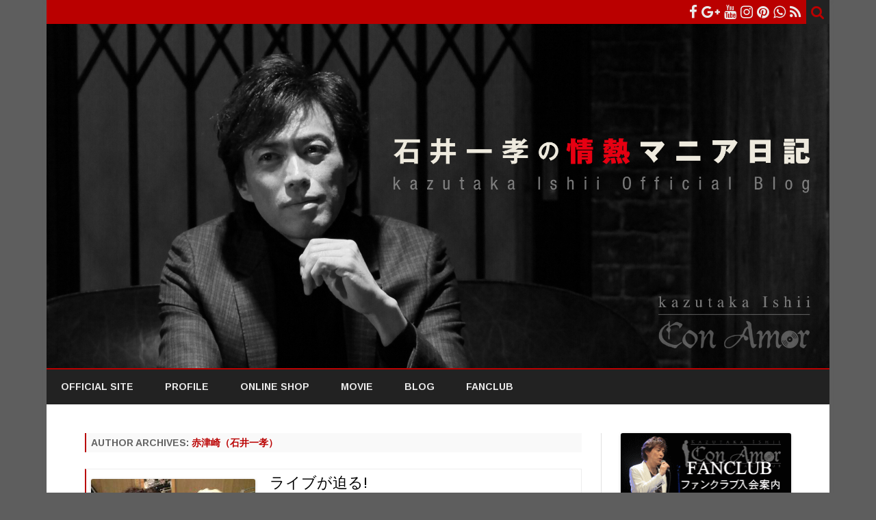

--- FILE ---
content_type: text/html; charset=UTF-8
request_url: https://kazutakaishii.com/weblog/?paged=309&author=1
body_size: 13581
content:
<!DOCTYPE html>
<html lang="ja">
<head>
<meta charset="UTF-8" />
<meta name="viewport" content="width=device-width" />
<link rel="profile" href="http://gmpg.org/xfn/11" />
<link rel="pingback" href="https://kazutakaishii.com/weblog/xmlrpc.php" />
<title>赤津崎（石井一孝） &#8211; ページ 309 &#8211; 石井一孝の情熱マニア日記</title>
<meta name='robots' content='max-image-preview:large' />
	<style>img:is([sizes="auto" i], [sizes^="auto," i]) { contain-intrinsic-size: 3000px 1500px }</style>
	<link rel='dns-prefetch' href='//stats.wp.com' />
<link rel='dns-prefetch' href='//fonts.googleapis.com' />
<link href='https://fonts.gstatic.com' crossorigin rel='preconnect' />
<link rel="alternate" type="application/rss+xml" title="石井一孝の情熱マニア日記 &raquo; フィード" href="https://kazutakaishii.com/weblog/?feed=rss2" />
<link rel="alternate" type="application/rss+xml" title="石井一孝の情熱マニア日記 &raquo; コメントフィード" href="https://kazutakaishii.com/weblog/?feed=comments-rss2" />
<link rel="alternate" type="application/rss+xml" title="石井一孝の情熱マニア日記 &raquo; 赤津崎（石井一孝） による投稿のフィード" href="https://kazutakaishii.com/weblog/?feed=rss2&#038;author=1" />
<script type="text/javascript">
/* <![CDATA[ */
window._wpemojiSettings = {"baseUrl":"https:\/\/s.w.org\/images\/core\/emoji\/16.0.1\/72x72\/","ext":".png","svgUrl":"https:\/\/s.w.org\/images\/core\/emoji\/16.0.1\/svg\/","svgExt":".svg","source":{"concatemoji":"https:\/\/kazutakaishii.com\/weblog\/wp-includes\/js\/wp-emoji-release.min.js?ver=6.8.3"}};
/*! This file is auto-generated */
!function(s,n){var o,i,e;function c(e){try{var t={supportTests:e,timestamp:(new Date).valueOf()};sessionStorage.setItem(o,JSON.stringify(t))}catch(e){}}function p(e,t,n){e.clearRect(0,0,e.canvas.width,e.canvas.height),e.fillText(t,0,0);var t=new Uint32Array(e.getImageData(0,0,e.canvas.width,e.canvas.height).data),a=(e.clearRect(0,0,e.canvas.width,e.canvas.height),e.fillText(n,0,0),new Uint32Array(e.getImageData(0,0,e.canvas.width,e.canvas.height).data));return t.every(function(e,t){return e===a[t]})}function u(e,t){e.clearRect(0,0,e.canvas.width,e.canvas.height),e.fillText(t,0,0);for(var n=e.getImageData(16,16,1,1),a=0;a<n.data.length;a++)if(0!==n.data[a])return!1;return!0}function f(e,t,n,a){switch(t){case"flag":return n(e,"\ud83c\udff3\ufe0f\u200d\u26a7\ufe0f","\ud83c\udff3\ufe0f\u200b\u26a7\ufe0f")?!1:!n(e,"\ud83c\udde8\ud83c\uddf6","\ud83c\udde8\u200b\ud83c\uddf6")&&!n(e,"\ud83c\udff4\udb40\udc67\udb40\udc62\udb40\udc65\udb40\udc6e\udb40\udc67\udb40\udc7f","\ud83c\udff4\u200b\udb40\udc67\u200b\udb40\udc62\u200b\udb40\udc65\u200b\udb40\udc6e\u200b\udb40\udc67\u200b\udb40\udc7f");case"emoji":return!a(e,"\ud83e\udedf")}return!1}function g(e,t,n,a){var r="undefined"!=typeof WorkerGlobalScope&&self instanceof WorkerGlobalScope?new OffscreenCanvas(300,150):s.createElement("canvas"),o=r.getContext("2d",{willReadFrequently:!0}),i=(o.textBaseline="top",o.font="600 32px Arial",{});return e.forEach(function(e){i[e]=t(o,e,n,a)}),i}function t(e){var t=s.createElement("script");t.src=e,t.defer=!0,s.head.appendChild(t)}"undefined"!=typeof Promise&&(o="wpEmojiSettingsSupports",i=["flag","emoji"],n.supports={everything:!0,everythingExceptFlag:!0},e=new Promise(function(e){s.addEventListener("DOMContentLoaded",e,{once:!0})}),new Promise(function(t){var n=function(){try{var e=JSON.parse(sessionStorage.getItem(o));if("object"==typeof e&&"number"==typeof e.timestamp&&(new Date).valueOf()<e.timestamp+604800&&"object"==typeof e.supportTests)return e.supportTests}catch(e){}return null}();if(!n){if("undefined"!=typeof Worker&&"undefined"!=typeof OffscreenCanvas&&"undefined"!=typeof URL&&URL.createObjectURL&&"undefined"!=typeof Blob)try{var e="postMessage("+g.toString()+"("+[JSON.stringify(i),f.toString(),p.toString(),u.toString()].join(",")+"));",a=new Blob([e],{type:"text/javascript"}),r=new Worker(URL.createObjectURL(a),{name:"wpTestEmojiSupports"});return void(r.onmessage=function(e){c(n=e.data),r.terminate(),t(n)})}catch(e){}c(n=g(i,f,p,u))}t(n)}).then(function(e){for(var t in e)n.supports[t]=e[t],n.supports.everything=n.supports.everything&&n.supports[t],"flag"!==t&&(n.supports.everythingExceptFlag=n.supports.everythingExceptFlag&&n.supports[t]);n.supports.everythingExceptFlag=n.supports.everythingExceptFlag&&!n.supports.flag,n.DOMReady=!1,n.readyCallback=function(){n.DOMReady=!0}}).then(function(){return e}).then(function(){var e;n.supports.everything||(n.readyCallback(),(e=n.source||{}).concatemoji?t(e.concatemoji):e.wpemoji&&e.twemoji&&(t(e.twemoji),t(e.wpemoji)))}))}((window,document),window._wpemojiSettings);
/* ]]> */
</script>
<style id='wp-emoji-styles-inline-css' type='text/css'>

	img.wp-smiley, img.emoji {
		display: inline !important;
		border: none !important;
		box-shadow: none !important;
		height: 1em !important;
		width: 1em !important;
		margin: 0 0.07em !important;
		vertical-align: -0.1em !important;
		background: none !important;
		padding: 0 !important;
	}
</style>
<link rel='stylesheet' id='wp-block-library-css' href='https://kazutakaishii.com/weblog/wp-includes/css/dist/block-library/style.min.css?ver=6.8.3' type='text/css' media='all' />
<style id='wp-block-library-theme-inline-css' type='text/css'>
.wp-block-audio :where(figcaption){color:#555;font-size:13px;text-align:center}.is-dark-theme .wp-block-audio :where(figcaption){color:#ffffffa6}.wp-block-audio{margin:0 0 1em}.wp-block-code{border:1px solid #ccc;border-radius:4px;font-family:Menlo,Consolas,monaco,monospace;padding:.8em 1em}.wp-block-embed :where(figcaption){color:#555;font-size:13px;text-align:center}.is-dark-theme .wp-block-embed :where(figcaption){color:#ffffffa6}.wp-block-embed{margin:0 0 1em}.blocks-gallery-caption{color:#555;font-size:13px;text-align:center}.is-dark-theme .blocks-gallery-caption{color:#ffffffa6}:root :where(.wp-block-image figcaption){color:#555;font-size:13px;text-align:center}.is-dark-theme :root :where(.wp-block-image figcaption){color:#ffffffa6}.wp-block-image{margin:0 0 1em}.wp-block-pullquote{border-bottom:4px solid;border-top:4px solid;color:currentColor;margin-bottom:1.75em}.wp-block-pullquote cite,.wp-block-pullquote footer,.wp-block-pullquote__citation{color:currentColor;font-size:.8125em;font-style:normal;text-transform:uppercase}.wp-block-quote{border-left:.25em solid;margin:0 0 1.75em;padding-left:1em}.wp-block-quote cite,.wp-block-quote footer{color:currentColor;font-size:.8125em;font-style:normal;position:relative}.wp-block-quote:where(.has-text-align-right){border-left:none;border-right:.25em solid;padding-left:0;padding-right:1em}.wp-block-quote:where(.has-text-align-center){border:none;padding-left:0}.wp-block-quote.is-large,.wp-block-quote.is-style-large,.wp-block-quote:where(.is-style-plain){border:none}.wp-block-search .wp-block-search__label{font-weight:700}.wp-block-search__button{border:1px solid #ccc;padding:.375em .625em}:where(.wp-block-group.has-background){padding:1.25em 2.375em}.wp-block-separator.has-css-opacity{opacity:.4}.wp-block-separator{border:none;border-bottom:2px solid;margin-left:auto;margin-right:auto}.wp-block-separator.has-alpha-channel-opacity{opacity:1}.wp-block-separator:not(.is-style-wide):not(.is-style-dots){width:100px}.wp-block-separator.has-background:not(.is-style-dots){border-bottom:none;height:1px}.wp-block-separator.has-background:not(.is-style-wide):not(.is-style-dots){height:2px}.wp-block-table{margin:0 0 1em}.wp-block-table td,.wp-block-table th{word-break:normal}.wp-block-table :where(figcaption){color:#555;font-size:13px;text-align:center}.is-dark-theme .wp-block-table :where(figcaption){color:#ffffffa6}.wp-block-video :where(figcaption){color:#555;font-size:13px;text-align:center}.is-dark-theme .wp-block-video :where(figcaption){color:#ffffffa6}.wp-block-video{margin:0 0 1em}:root :where(.wp-block-template-part.has-background){margin-bottom:0;margin-top:0;padding:1.25em 2.375em}
</style>
<style id='classic-theme-styles-inline-css' type='text/css'>
/*! This file is auto-generated */
.wp-block-button__link{color:#fff;background-color:#32373c;border-radius:9999px;box-shadow:none;text-decoration:none;padding:calc(.667em + 2px) calc(1.333em + 2px);font-size:1.125em}.wp-block-file__button{background:#32373c;color:#fff;text-decoration:none}
</style>
<link rel='stylesheet' id='mediaelement-css' href='https://kazutakaishii.com/weblog/wp-includes/js/mediaelement/mediaelementplayer-legacy.min.css?ver=4.2.17' type='text/css' media='all' />
<link rel='stylesheet' id='wp-mediaelement-css' href='https://kazutakaishii.com/weblog/wp-includes/js/mediaelement/wp-mediaelement.min.css?ver=6.8.3' type='text/css' media='all' />
<style id='jetpack-sharing-buttons-style-inline-css' type='text/css'>
.jetpack-sharing-buttons__services-list{display:flex;flex-direction:row;flex-wrap:wrap;gap:0;list-style-type:none;margin:5px;padding:0}.jetpack-sharing-buttons__services-list.has-small-icon-size{font-size:12px}.jetpack-sharing-buttons__services-list.has-normal-icon-size{font-size:16px}.jetpack-sharing-buttons__services-list.has-large-icon-size{font-size:24px}.jetpack-sharing-buttons__services-list.has-huge-icon-size{font-size:36px}@media print{.jetpack-sharing-buttons__services-list{display:none!important}}.editor-styles-wrapper .wp-block-jetpack-sharing-buttons{gap:0;padding-inline-start:0}ul.jetpack-sharing-buttons__services-list.has-background{padding:1.25em 2.375em}
</style>
<style id='global-styles-inline-css' type='text/css'>
:root{--wp--preset--aspect-ratio--square: 1;--wp--preset--aspect-ratio--4-3: 4/3;--wp--preset--aspect-ratio--3-4: 3/4;--wp--preset--aspect-ratio--3-2: 3/2;--wp--preset--aspect-ratio--2-3: 2/3;--wp--preset--aspect-ratio--16-9: 16/9;--wp--preset--aspect-ratio--9-16: 9/16;--wp--preset--color--black: #000000;--wp--preset--color--cyan-bluish-gray: #abb8c3;--wp--preset--color--white: #fff;--wp--preset--color--pale-pink: #f78da7;--wp--preset--color--vivid-red: #cf2e2e;--wp--preset--color--luminous-vivid-orange: #ff6900;--wp--preset--color--luminous-vivid-amber: #fcb900;--wp--preset--color--light-green-cyan: #7bdcb5;--wp--preset--color--vivid-green-cyan: #00d084;--wp--preset--color--pale-cyan-blue: #8ed1fc;--wp--preset--color--vivid-cyan-blue: #0693e3;--wp--preset--color--vivid-purple: #9b51e0;--wp--preset--color--theme-color: #00BCD5;--wp--preset--color--dark-gray: #333;--wp--preset--color--medium-gray: #999;--wp--preset--color--light-gray: #f2f2f2;--wp--preset--gradient--vivid-cyan-blue-to-vivid-purple: linear-gradient(135deg,rgba(6,147,227,1) 0%,rgb(155,81,224) 100%);--wp--preset--gradient--light-green-cyan-to-vivid-green-cyan: linear-gradient(135deg,rgb(122,220,180) 0%,rgb(0,208,130) 100%);--wp--preset--gradient--luminous-vivid-amber-to-luminous-vivid-orange: linear-gradient(135deg,rgba(252,185,0,1) 0%,rgba(255,105,0,1) 100%);--wp--preset--gradient--luminous-vivid-orange-to-vivid-red: linear-gradient(135deg,rgba(255,105,0,1) 0%,rgb(207,46,46) 100%);--wp--preset--gradient--very-light-gray-to-cyan-bluish-gray: linear-gradient(135deg,rgb(238,238,238) 0%,rgb(169,184,195) 100%);--wp--preset--gradient--cool-to-warm-spectrum: linear-gradient(135deg,rgb(74,234,220) 0%,rgb(151,120,209) 20%,rgb(207,42,186) 40%,rgb(238,44,130) 60%,rgb(251,105,98) 80%,rgb(254,248,76) 100%);--wp--preset--gradient--blush-light-purple: linear-gradient(135deg,rgb(255,206,236) 0%,rgb(152,150,240) 100%);--wp--preset--gradient--blush-bordeaux: linear-gradient(135deg,rgb(254,205,165) 0%,rgb(254,45,45) 50%,rgb(107,0,62) 100%);--wp--preset--gradient--luminous-dusk: linear-gradient(135deg,rgb(255,203,112) 0%,rgb(199,81,192) 50%,rgb(65,88,208) 100%);--wp--preset--gradient--pale-ocean: linear-gradient(135deg,rgb(255,245,203) 0%,rgb(182,227,212) 50%,rgb(51,167,181) 100%);--wp--preset--gradient--electric-grass: linear-gradient(135deg,rgb(202,248,128) 0%,rgb(113,206,126) 100%);--wp--preset--gradient--midnight: linear-gradient(135deg,rgb(2,3,129) 0%,rgb(40,116,252) 100%);--wp--preset--font-size--small: 12px;--wp--preset--font-size--medium: 20px;--wp--preset--font-size--large: 20px;--wp--preset--font-size--x-large: 42px;--wp--preset--font-size--normal: 16px;--wp--preset--font-size--huge: 24px;--wp--preset--spacing--20: 0.44rem;--wp--preset--spacing--30: 0.67rem;--wp--preset--spacing--40: 1rem;--wp--preset--spacing--50: 1.5rem;--wp--preset--spacing--60: 2.25rem;--wp--preset--spacing--70: 3.38rem;--wp--preset--spacing--80: 5.06rem;--wp--preset--shadow--natural: 6px 6px 9px rgba(0, 0, 0, 0.2);--wp--preset--shadow--deep: 12px 12px 50px rgba(0, 0, 0, 0.4);--wp--preset--shadow--sharp: 6px 6px 0px rgba(0, 0, 0, 0.2);--wp--preset--shadow--outlined: 6px 6px 0px -3px rgba(255, 255, 255, 1), 6px 6px rgba(0, 0, 0, 1);--wp--preset--shadow--crisp: 6px 6px 0px rgba(0, 0, 0, 1);}:where(.is-layout-flex){gap: 0.5em;}:where(.is-layout-grid){gap: 0.5em;}body .is-layout-flex{display: flex;}.is-layout-flex{flex-wrap: wrap;align-items: center;}.is-layout-flex > :is(*, div){margin: 0;}body .is-layout-grid{display: grid;}.is-layout-grid > :is(*, div){margin: 0;}:where(.wp-block-columns.is-layout-flex){gap: 2em;}:where(.wp-block-columns.is-layout-grid){gap: 2em;}:where(.wp-block-post-template.is-layout-flex){gap: 1.25em;}:where(.wp-block-post-template.is-layout-grid){gap: 1.25em;}.has-black-color{color: var(--wp--preset--color--black) !important;}.has-cyan-bluish-gray-color{color: var(--wp--preset--color--cyan-bluish-gray) !important;}.has-white-color{color: var(--wp--preset--color--white) !important;}.has-pale-pink-color{color: var(--wp--preset--color--pale-pink) !important;}.has-vivid-red-color{color: var(--wp--preset--color--vivid-red) !important;}.has-luminous-vivid-orange-color{color: var(--wp--preset--color--luminous-vivid-orange) !important;}.has-luminous-vivid-amber-color{color: var(--wp--preset--color--luminous-vivid-amber) !important;}.has-light-green-cyan-color{color: var(--wp--preset--color--light-green-cyan) !important;}.has-vivid-green-cyan-color{color: var(--wp--preset--color--vivid-green-cyan) !important;}.has-pale-cyan-blue-color{color: var(--wp--preset--color--pale-cyan-blue) !important;}.has-vivid-cyan-blue-color{color: var(--wp--preset--color--vivid-cyan-blue) !important;}.has-vivid-purple-color{color: var(--wp--preset--color--vivid-purple) !important;}.has-black-background-color{background-color: var(--wp--preset--color--black) !important;}.has-cyan-bluish-gray-background-color{background-color: var(--wp--preset--color--cyan-bluish-gray) !important;}.has-white-background-color{background-color: var(--wp--preset--color--white) !important;}.has-pale-pink-background-color{background-color: var(--wp--preset--color--pale-pink) !important;}.has-vivid-red-background-color{background-color: var(--wp--preset--color--vivid-red) !important;}.has-luminous-vivid-orange-background-color{background-color: var(--wp--preset--color--luminous-vivid-orange) !important;}.has-luminous-vivid-amber-background-color{background-color: var(--wp--preset--color--luminous-vivid-amber) !important;}.has-light-green-cyan-background-color{background-color: var(--wp--preset--color--light-green-cyan) !important;}.has-vivid-green-cyan-background-color{background-color: var(--wp--preset--color--vivid-green-cyan) !important;}.has-pale-cyan-blue-background-color{background-color: var(--wp--preset--color--pale-cyan-blue) !important;}.has-vivid-cyan-blue-background-color{background-color: var(--wp--preset--color--vivid-cyan-blue) !important;}.has-vivid-purple-background-color{background-color: var(--wp--preset--color--vivid-purple) !important;}.has-black-border-color{border-color: var(--wp--preset--color--black) !important;}.has-cyan-bluish-gray-border-color{border-color: var(--wp--preset--color--cyan-bluish-gray) !important;}.has-white-border-color{border-color: var(--wp--preset--color--white) !important;}.has-pale-pink-border-color{border-color: var(--wp--preset--color--pale-pink) !important;}.has-vivid-red-border-color{border-color: var(--wp--preset--color--vivid-red) !important;}.has-luminous-vivid-orange-border-color{border-color: var(--wp--preset--color--luminous-vivid-orange) !important;}.has-luminous-vivid-amber-border-color{border-color: var(--wp--preset--color--luminous-vivid-amber) !important;}.has-light-green-cyan-border-color{border-color: var(--wp--preset--color--light-green-cyan) !important;}.has-vivid-green-cyan-border-color{border-color: var(--wp--preset--color--vivid-green-cyan) !important;}.has-pale-cyan-blue-border-color{border-color: var(--wp--preset--color--pale-cyan-blue) !important;}.has-vivid-cyan-blue-border-color{border-color: var(--wp--preset--color--vivid-cyan-blue) !important;}.has-vivid-purple-border-color{border-color: var(--wp--preset--color--vivid-purple) !important;}.has-vivid-cyan-blue-to-vivid-purple-gradient-background{background: var(--wp--preset--gradient--vivid-cyan-blue-to-vivid-purple) !important;}.has-light-green-cyan-to-vivid-green-cyan-gradient-background{background: var(--wp--preset--gradient--light-green-cyan-to-vivid-green-cyan) !important;}.has-luminous-vivid-amber-to-luminous-vivid-orange-gradient-background{background: var(--wp--preset--gradient--luminous-vivid-amber-to-luminous-vivid-orange) !important;}.has-luminous-vivid-orange-to-vivid-red-gradient-background{background: var(--wp--preset--gradient--luminous-vivid-orange-to-vivid-red) !important;}.has-very-light-gray-to-cyan-bluish-gray-gradient-background{background: var(--wp--preset--gradient--very-light-gray-to-cyan-bluish-gray) !important;}.has-cool-to-warm-spectrum-gradient-background{background: var(--wp--preset--gradient--cool-to-warm-spectrum) !important;}.has-blush-light-purple-gradient-background{background: var(--wp--preset--gradient--blush-light-purple) !important;}.has-blush-bordeaux-gradient-background{background: var(--wp--preset--gradient--blush-bordeaux) !important;}.has-luminous-dusk-gradient-background{background: var(--wp--preset--gradient--luminous-dusk) !important;}.has-pale-ocean-gradient-background{background: var(--wp--preset--gradient--pale-ocean) !important;}.has-electric-grass-gradient-background{background: var(--wp--preset--gradient--electric-grass) !important;}.has-midnight-gradient-background{background: var(--wp--preset--gradient--midnight) !important;}.has-small-font-size{font-size: var(--wp--preset--font-size--small) !important;}.has-medium-font-size{font-size: var(--wp--preset--font-size--medium) !important;}.has-large-font-size{font-size: var(--wp--preset--font-size--large) !important;}.has-x-large-font-size{font-size: var(--wp--preset--font-size--x-large) !important;}
:where(.wp-block-post-template.is-layout-flex){gap: 1.25em;}:where(.wp-block-post-template.is-layout-grid){gap: 1.25em;}
:where(.wp-block-columns.is-layout-flex){gap: 2em;}:where(.wp-block-columns.is-layout-grid){gap: 2em;}
:root :where(.wp-block-pullquote){font-size: 1.5em;line-height: 1.6;}
</style>
<link rel='stylesheet' id='ribosome-fonts-css' href='https://fonts.googleapis.com/css?family=Arimo:400italic,700italic,400,700&#038;subset=latin,latin-ext' type='text/css' media='all' />
<link rel='stylesheet' id='ribosome-style-css' href='https://kazutakaishii.com/weblog/wp-content/themes/ribosome_child/style.css?ver=6.8.3' type='text/css' media='all' />
<link rel='stylesheet' id='ribosome-block-style-css' href='https://kazutakaishii.com/weblog/wp-content/themes/ribosome/css/blocks.css?ver=6.8.3' type='text/css' media='all' />
<!--[if lt IE 9]>
<link rel='stylesheet' id='ribosome-ie-css' href='https://kazutakaishii.com/weblog/wp-content/themes/ribosome/css/ie.css?ver=20121010' type='text/css' media='all' />
<![endif]-->
<link rel='stylesheet' id='dashicons-css' href='https://kazutakaishii.com/weblog/wp-includes/css/dashicons.min.css?ver=6.8.3' type='text/css' media='all' />
<link rel='stylesheet' id='font-awesome-css' href='https://kazutakaishii.com/weblog/wp-content/themes/ribosome/css/font-awesome-4.7.0/css/font-awesome.min.css?ver=6.8.3' type='text/css' media='all' />
<script type="text/javascript" src="https://kazutakaishii.com/weblog/wp-includes/js/jquery/jquery.min.js?ver=3.7.1" id="jquery-core-js"></script>
<script type="text/javascript" src="https://kazutakaishii.com/weblog/wp-includes/js/jquery/jquery-migrate.min.js?ver=3.4.1" id="jquery-migrate-js"></script>
<link rel="https://api.w.org/" href="https://kazutakaishii.com/weblog/index.php?rest_route=/" /><link rel="alternate" title="JSON" type="application/json" href="https://kazutakaishii.com/weblog/index.php?rest_route=/wp/v2/users/1" /><link rel="EditURI" type="application/rsd+xml" title="RSD" href="https://kazutakaishii.com/weblog/xmlrpc.php?rsd" />
<meta name="generator" content="WordPress 6.8.3" />
	<style>img#wpstats{display:none}</style>
			<style type='text/css'>
		a {color: #BA0000;}
	a:hover {color: #BA0000;}
	.social-icon-wrapper a:hover {color: #BA0000;}
	.toggle-search {color: #BA0000;}
	.prefix-widget-title {color: #BA0000;}
	.sub-title a:hover {color:#BA0000;}
	.entry-content a:visited,.comment-content a:visited {color:#BA0000;}
	button, input[type="submit"], input[type="button"], input[type="reset"] {background-color:#BA0000 !important;}
	.bypostauthor cite span {background-color:#BA0000;}
	.entry-header .entry-title a:hover {color:#BA0000 ;}
	.archive-header {border-left-color:#BA0000;}
	.main-navigation .current-menu-item > a,
	.main-navigation .current-menu-ancestor > a,
	.main-navigation .current_page_item > a,
	.main-navigation .current_page_ancestor > a {color: #BA0000;}
	.main-navigation li a:hover  {color: #BA0000;}

	.widget-area .widget a:hover {
		color: #BA0000 !important;
	}
	footer[role="contentinfo"] a:hover {
		color: #BA0000;
	}
	.author-info a {color: #BA0000;}
	.entry-meta a:hover {
	color: #BA0000;
	}
	.format-status .entry-header header a:hover {
		color: #BA0000;
	}
	.comments-area article header a:hover {
		color: #BA0000;
	}
	a.comment-reply-link:hover,
	a.comment-edit-link:hover {
		color: #BA0000;
	}
	.currenttext, .paginacion a:hover {background-color:#BA0000;}
	.aside{border-left-color:#BA0000 !important;}
	blockquote{border-left-color:#BA0000;}
	.logo-header-wrapper{background-color:#BA0000;}
	h3.cabeceras-fp {border-bottom-color:#BA0000;}
	.encabezados-front-page {background-color:#BA0000;}
	.icono-caja-destacados {color: #BA0000;}
	.enlace-caja-destacados:hover {background-color: #BA0000;}
	h2.comments-title {border-left-color:#BA0000;}
	/* Gutenberg */
	.has-theme-color-color,
	a.has-theme-color-color:hover {
		color: #BA0000;
	}
	.has-theme-color-background-color {
		background-color:#BA0000;
	}

			.top-bar {
			background-color: #BA0000;
		}
		.social-icon-wrapper a:hover {
			color:#fff;
		}
	
			.blog-info-sin-imagen {background-color: #BA0000;}
	
			.widget-title-tab{
			background-color:#BA0000;
			color:#fff;
		}
		.widget-title-tab a.rsswidget{color:#fff !important;}
		h3.widget-title { border-bottom:2px solid #BA0000;}
	
	
			.main-navigation {border-top:2px solid #BA0000}
	
	
			.logo-header-wrapper {background-color:#ffffff;}
	
	
	
		body.custom-font-enabled {font-family: "Arimo", Arial, Verdana;}

			@media screen and (min-width: 768px) {
			#primary {float:left;}
			#secondary {float:right;}
			.site-content {
				border-left: none;
				padding-left:0;
				padding-right: 24px;
				padding-right:1.714285714285714rem;
			}

		}
		@media screen and (min-width: 960px) {
			.site-content {
				border-right: 1px solid #e0e0e0;
			}
		}
	
	@media screen and (min-width: 768px) {
			.excerpt-wrapper{border-left:2px solid #BA0000;}
	
	
		.main-navigation ul.nav-menu,
		.main-navigation div.nav-menu > ul {
			background-color:#222222;
			border-top:none;
			border-bottom:none;
		}
		.main-navigation li a {
			color:#EAEAEA;
		}
		.main-navigation li ul li a {
			color:#444;
		}

		.main-navigation li ul li a {
			background-color:#222222;
			color:#eaeaea;
			border-bottom-color:#444444;
		}
		.main-navigation li ul li a:hover {
			background-color:#222222;
			color:#BA0000;
		}

	
		}
	</style>

<style type="text/css">.recentcomments a{display:inline !important;padding:0 !important;margin:0 !important;}</style>
<!-- BEGIN: WP Social Bookmarking Light HEAD --><script>
    (function (d, s, id) {
        var js, fjs = d.getElementsByTagName(s)[0];
        if (d.getElementById(id)) return;
        js = d.createElement(s);
        js.id = id;
        js.src = "//connect.facebook.net/en_US/sdk.js#xfbml=1&version=v2.7";
        fjs.parentNode.insertBefore(js, fjs);
    }(document, 'script', 'facebook-jssdk'));
</script>
<style type="text/css">.wp_social_bookmarking_light{
    border: 0 !important;
    padding: 10px 0 20px 0 !important;
    margin: 0 !important;
}
.wp_social_bookmarking_light div{
    float: left !important;
    border: 0 !important;
    padding: 0 !important;
    margin: 0 5px 0px 0 !important;
    min-height: 30px !important;
    line-height: 18px !important;
    text-indent: 0 !important;
}
.wp_social_bookmarking_light img{
    border: 0 !important;
    padding: 0;
    margin: 0;
    vertical-align: top !important;
}
.wp_social_bookmarking_light_clear{
    clear: both !important;
}
#fb-root{
    display: none;
}
.wsbl_twitter{
    width: 100px;
}
.wsbl_facebook_like iframe{
    max-width: none !important;
}
.wsbl_pinterest a{
    border: 0px !important;
}
</style>
<!-- END: WP Social Bookmarking Light HEAD -->
<style type="text/css" id="custom-background-css">
body.custom-background { background-color: #5e5e5e; }
</style>
	<link rel="icon" href="https://kazutakaishii.com/weblog/wp-content/uploads/2017/10/cropped-kazutakaishii_blog_icon-32x32.png" sizes="32x32" />
<link rel="icon" href="https://kazutakaishii.com/weblog/wp-content/uploads/2017/10/cropped-kazutakaishii_blog_icon-192x192.png" sizes="192x192" />
<link rel="apple-touch-icon" href="https://kazutakaishii.com/weblog/wp-content/uploads/2017/10/cropped-kazutakaishii_blog_icon-180x180.png" />
<meta name="msapplication-TileImage" content="https://kazutakaishii.com/weblog/wp-content/uploads/2017/10/cropped-kazutakaishii_blog_icon-270x270.png" />
</head>

<body class="archive paged author author-kazu author-1 custom-background wp-embed-responsive paged-309 author-paged-309 wp-theme-ribosome wp-child-theme-ribosome_child custom-font-enabled single-author">

<div id="page" class="hfeed site">

	<header id="masthead" class="site-header" role="banner">

		<div class="top-bar">
		
		<div class="boton-menu-movil"><i class="fa fa-align-justify"></i></div>

		
		<div class="toggle-search"><i class="fa fa-search"></i></div>
		<div class="social-icon-wrapper">
			
							<a href="https://facebook.com" title="Facebook" target="_blank"><i class="fa fa-facebook"></i></a>
			
							<a href="https://plus.google.com" title="Google Plus" target="_blank"><i class="fa fa-google-plus"></i></a>
			
			
							<a href="https://www.youtube.com/channel/UCU5_DcqoHRgDIlirAbHHd_Q" title="YouTube" target="_blank"><i class="fa fa-youtube"></i></a>
			
							<a href="http://instagram.com/kazutaka_conamor/" title="Instagram" target="_blank"><i class="fa fa-instagram"></i></a>
			
							<a href="https://pinterest.com" title="Pinterest" target="_blank"><i class="fa fa-pinterest"></i></a>
			
							<a href="https://www.whatsapp.com" title="WhatsApp" target="_blank"><i class="fa fa-whatsapp"></i></a>
			
							<a class="rss" href="http://kazutakaishii.com/weblog/?feed=rss2" title="RSS" target="_blank"><i class="fa fa-rss"></i></a>
					</div><!-- .social-icon-wrapper -->
	</div><!-- .top-bar -->

	<div class="wrapper-search-top-bar">
		<div class="search-top-bar">
				<div>
		<form method="get" id="searchform-toggle" action="https://kazutakaishii.com/weblog/">
			<label for="s" class="assistive-text">Search</label>
			<input type="search" class="txt-search" name="s" id="s" />
			<input type="submit" name="submit" id="btn-search" value="Search" />
		</form>
    </div>		</div>
	</div>
			<div style="position:relative">
				
<div id="menu-movil">
	<div class="search-form-movil">
		<form method="get" id="searchform-movil" action="https://kazutakaishii.com/weblog/">
			<label for="s" class="assistive-text">Search</label>
			<input type="search" class="txt-search-movil" placeholder="Search..." name="s" id="s" />
			<input type="submit" name="submit" id="btn-search-movil" value="Search" />
		</form>
	</div><!-- search-form-movil -->
	<div class="menu-movil-enlaces">
		<div class="menu-menu-1-container"><ul id="menu-menu-1" class="nav-menu"><li id="menu-item-1833" class="menu-item menu-item-type-custom menu-item-object-custom menu-item-1833"><a href="https://www.kazutakaishii.com/">OFFICIAL SITE</a></li>
<li id="menu-item-8411" class="menu-item menu-item-type-custom menu-item-object-custom menu-item-8411"><a href="https://kazutakaishii.com/profile/">PROFILE</a></li>
<li id="menu-item-1856" class="menu-item menu-item-type-custom menu-item-object-custom menu-item-1856"><a href="https://conamor-shopping.square.site/">ONLINE SHOP</a></li>
<li id="menu-item-1855" class="menu-item menu-item-type-custom menu-item-object-custom menu-item-1855"><a href="https://kazutakaishii.com/movie_gallery/">MOVIE</a></li>
<li id="menu-item-1858" class="menu-item menu-item-type-custom menu-item-object-custom menu-item-home menu-item-1858"><a href="https://kazutakaishii.com/weblog/">BLOG</a></li>
<li id="menu-item-1859" class="menu-item menu-item-type-custom menu-item-object-custom menu-item-1859"><a href="https://kazutakaishii.com/members/">FANCLUB</a></li>
</ul></div>	</div>

	<div class="social-icon-wrapper-movil">
			
							<a href="https://facebook.com" title="Facebook" target="_blank"><i class="fa fa-facebook"></i></a>
			
							<a href="https://plus.google.com" title="Google Plus" target="_blank"><i class="fa fa-google-plus"></i></a>
			
			
							<a href="https://www.youtube.com/channel/UCU5_DcqoHRgDIlirAbHHd_Q" title="YouTube" target="_blank"><i class="fa fa-youtube"></i></a>
			
							<a href="http://instagram.com/kazutaka_conamor/" title="Instagram" target="_blank"><i class="fa fa-instagram"></i></a>
			
							<a href="https://pinterest.com" title="Pinterest" target="_blank"><i class="fa fa-pinterest"></i></a>
			
							<a href="https://www.whatsapp.com" title="WhatsApp" target="_blank"><i class="fa fa-whatsapp"></i></a>
			
							<a class="rss" href="http://kazutakaishii.com/weblog/?feed=rss2" title="RSS" target="_blank"><i class="fa fa-rss"></i></a>			
					</div><!-- .social-icon-wrapper -->	
</div><!-- #menu-movil -->
			</div>
			<div class="image-header-wrapper">
			<a href="https://kazutakaishii.com/weblog/"><img src="https://kazutakaishii.com/weblog/wp-content/uploads/2016/08/kazutakaishii_blog.png" class="header-image" width="2000" height="880" alt="石井一孝の情熱マニア日記" /></a>
			</div><!-- .logo-header-wrapper or .image-header-wrapper -->

			
		<nav id="site-navigation" class="main-navigation" role="navigation">
			<a class="assistive-text" href="#content" title="Skip to content">Skip to content</a>
			<div class="menu-menu-1-container"><ul id="menu-menu-2" class="nav-menu"><li class="menu-item menu-item-type-custom menu-item-object-custom menu-item-1833"><a href="https://www.kazutakaishii.com/">OFFICIAL SITE</a></li>
<li class="menu-item menu-item-type-custom menu-item-object-custom menu-item-8411"><a href="https://kazutakaishii.com/profile/">PROFILE</a></li>
<li class="menu-item menu-item-type-custom menu-item-object-custom menu-item-1856"><a href="https://conamor-shopping.square.site/">ONLINE SHOP</a></li>
<li class="menu-item menu-item-type-custom menu-item-object-custom menu-item-1855"><a href="https://kazutakaishii.com/movie_gallery/">MOVIE</a></li>
<li class="menu-item menu-item-type-custom menu-item-object-custom menu-item-home menu-item-1858"><a href="https://kazutakaishii.com/weblog/">BLOG</a></li>
<li class="menu-item menu-item-type-custom menu-item-object-custom menu-item-1859"><a href="https://kazutakaishii.com/members/">FANCLUB</a></li>
</ul></div>		</nav><!-- #site-navigation -->

	</header><!-- #masthead -->

	<div id="main" class="wrapper">

	<section id="primary" class="site-content">
		<div id="content" role="main">

		
			<header class="archive-header">
				<h1 class="archive-title">Author Archives: <span class="vcard"><a class="url fn n" href="https://kazutakaishii.com/weblog/?author=1" title="赤津崎（石井一孝）" rel="me">赤津崎（石井一孝）</a></span></h1>
			</header><!-- .archive-header -->

			
	<article id="post-14" class="post-14 post type-post status-publish format-standard has-post-thumbnail hentry category-blog">
		
				
					
		<!-- Subtitle widget area -->
				
						
			<div class="excerpt-wrapper"><!-- Excerpt -->
			
										<a href="https://kazutakaishii.com/weblog/?p=14" title="ライブが迫る!" rel="bookmark" >
							<div class="wrapper-excerpt-thumbnail">
								<img width="240" height="180" src="https://kazutakaishii.com/weblog/wp-content/uploads/2008/08/CA390315-0001i.jpg" class="attachment-ribosome-excerpt-thumbnail size-ribosome-excerpt-thumbnail wp-post-image" alt="" decoding="async" />							</div>
						</a>
								
				<header class="entry-header">
					<h2 class="entry-title">
					<a href="https://kazutakaishii.com/weblog/?p=14" rel="bookmark">ライブが迫る!</a>
					</h2>
											<div class='sub-title'>
							<div class="autor-fecha">
								<span class="autor-in-excerpts"><i class="fa fa-user"></i> <a href='https://kazutakaishii.com/weblog/?author=1'>赤津崎（石井一孝）</a>&nbsp;&nbsp;</span>
								<span class="fecha-in-excerpts">
									<i class="fa fa-calendar-o"></i> 2008年8月2日&nbsp;&nbsp;
								</span>
								<span class="comments-in-excerpts">
									<i class="fa fa-comment-o"></i> <a href="https://kazutakaishii.com/weblog/?p=14#comments"><span class="screen-reader-text">ライブが迫る! への</span>11件のコメント</a>								</span>	
							</div><!-- autor-fecha -->
						</div><!-- .sub-title -->
									</header>
				
				<p>「新曲1(ブルース風)は、ゴスペル風味に仕上げたいんですよ。&#8230; <a href="https://kazutakaishii.com/weblog/?p=14">Read more &raquo;</a></p>
				
			</div><!-- .excerpt-wrapper -->
		
		
		<footer class="entry-meta">
			<!-- Post end widget area -->
						
			
							<div class="entry-meta-term-excerpt">
							
				<span class="entry-meta-categories"><span class="term-icon"><i class="fa fa-folder-open"></i></span> <a href="https://kazutakaishii.com/weblog/?cat=1" rel="tag">Blog</a>&nbsp;&nbsp;&nbsp;</span>
				
								
				<div style="float:right;"></div>
			</div><!-- .entry-meta-term -->
			
						
					</footer><!-- .entry-meta -->
	</article><!-- #post -->

	<article id="post-13" class="post-13 post type-post status-publish format-standard hentry category-blog">
		
				
					
		<!-- Subtitle widget area -->
				
						
			<div class="excerpt-wrapper"><!-- Excerpt -->
			
								
				<header class="entry-header">
					<h2 class="entry-title">
					<a href="https://kazutakaishii.com/weblog/?p=13" rel="bookmark">あっという間に2日</a>
					</h2>
											<div class='sub-title'>
							<div class="autor-fecha">
								<span class="autor-in-excerpts"><i class="fa fa-user"></i> <a href='https://kazutakaishii.com/weblog/?author=1'>赤津崎（石井一孝）</a>&nbsp;&nbsp;</span>
								<span class="fecha-in-excerpts">
									<i class="fa fa-calendar-o"></i> 2008年7月29日&nbsp;&nbsp;
								</span>
								<span class="comments-in-excerpts">
									<i class="fa fa-comment-o"></i> <a href="https://kazutakaishii.com/weblog/?p=13#comments"><span class="screen-reader-text">あっという間に2日 への</span>21件のコメント</a>								</span>	
							</div><!-- autor-fecha -->
						</div><!-- .sub-title -->
									</header>
				
				<p>まだ2日、もう2日、されど2日、あっと言う間に2日。 過ぎた&#8230; <a href="https://kazutakaishii.com/weblog/?p=13">Read more &raquo;</a></p>
				
			</div><!-- .excerpt-wrapper -->
		
		
		<footer class="entry-meta">
			<!-- Post end widget area -->
						
			
							<div class="entry-meta-term-excerpt">
							
				<span class="entry-meta-categories"><span class="term-icon"><i class="fa fa-folder-open"></i></span> <a href="https://kazutakaishii.com/weblog/?cat=1" rel="tag">Blog</a>&nbsp;&nbsp;&nbsp;</span>
				
								
				<div style="float:right;"></div>
			</div><!-- .entry-meta-term -->
			
						
					</footer><!-- .entry-meta -->
	</article><!-- #post -->

	<article id="post-12" class="post-12 post type-post status-publish format-standard hentry category-blog tag-3">
		
				
					
		<!-- Subtitle widget area -->
				
						
			<div class="excerpt-wrapper"><!-- Excerpt -->
			
								
				<header class="entry-header">
					<h2 class="entry-title">
					<a href="https://kazutakaishii.com/weblog/?p=12" rel="bookmark">あと2日。</a>
					</h2>
											<div class='sub-title'>
							<div class="autor-fecha">
								<span class="autor-in-excerpts"><i class="fa fa-user"></i> <a href='https://kazutakaishii.com/weblog/?author=1'>赤津崎（石井一孝）</a>&nbsp;&nbsp;</span>
								<span class="fecha-in-excerpts">
									<i class="fa fa-calendar-o"></i> 2008年7月25日&nbsp;&nbsp;
								</span>
								<span class="comments-in-excerpts">
									<i class="fa fa-comment-o"></i> <a href="https://kazutakaishii.com/weblog/?p=12#comments"><span class="screen-reader-text">あと2日。 への</span>40件のコメント</a>								</span>	
							</div><!-- autor-fecha -->
						</div><!-- .sub-title -->
									</header>
				
				<p>みんな応援ありがとう。本当にありがとう。 あと3ステージ、ヴ&#8230; <a href="https://kazutakaishii.com/weblog/?p=12">Read more &raquo;</a></p>
				
			</div><!-- .excerpt-wrapper -->
		
		
		<footer class="entry-meta">
			<!-- Post end widget area -->
						
			
							<div class="entry-meta-term-excerpt">
							
				<span class="entry-meta-categories"><span class="term-icon"><i class="fa fa-folder-open"></i></span> <a href="https://kazutakaishii.com/weblog/?cat=1" rel="tag">Blog</a>&nbsp;&nbsp;&nbsp;</span>
				
									<span class="entry-meta-tags"><span class="term-icon"><i class="fa fa-tags"></i></span> <a href="https://kazutakaishii.com/weblog/?tag=%e3%83%87%e3%83%a5%e3%82%a8%e3%83%83%e3%83%88" rel="tag">デュエット</a></span>
								
				<div style="float:right;"></div>
			</div><!-- .entry-meta-term -->
			
						
					</footer><!-- .entry-meta -->
	</article><!-- #post -->

	<article id="post-11" class="post-11 post type-post status-publish format-standard hentry category-blog tag-3">
		
				
					
		<!-- Subtitle widget area -->
				
						
			<div class="excerpt-wrapper"><!-- Excerpt -->
			
								
				<header class="entry-header">
					<h2 class="entry-title">
					<a href="https://kazutakaishii.com/weblog/?p=11" rel="bookmark">仮歌</a>
					</h2>
											<div class='sub-title'>
							<div class="autor-fecha">
								<span class="autor-in-excerpts"><i class="fa fa-user"></i> <a href='https://kazutakaishii.com/weblog/?author=1'>赤津崎（石井一孝）</a>&nbsp;&nbsp;</span>
								<span class="fecha-in-excerpts">
									<i class="fa fa-calendar-o"></i> 2008年7月21日&nbsp;&nbsp;
								</span>
								<span class="comments-in-excerpts">
									<i class="fa fa-comment-o"></i> <a href="https://kazutakaishii.com/weblog/?p=11#comments"><span class="screen-reader-text">仮歌 への</span>24件のコメント</a>								</span>	
							</div><!-- autor-fecha -->
						</div><!-- .sub-title -->
									</header>
				
				<p>大好きな『デュエット』ともあと一週間でさよならをしなくてはな&#8230; <a href="https://kazutakaishii.com/weblog/?p=11">Read more &raquo;</a></p>
				
			</div><!-- .excerpt-wrapper -->
		
		
		<footer class="entry-meta">
			<!-- Post end widget area -->
						
			
							<div class="entry-meta-term-excerpt">
							
				<span class="entry-meta-categories"><span class="term-icon"><i class="fa fa-folder-open"></i></span> <a href="https://kazutakaishii.com/weblog/?cat=1" rel="tag">Blog</a>&nbsp;&nbsp;&nbsp;</span>
				
									<span class="entry-meta-tags"><span class="term-icon"><i class="fa fa-tags"></i></span> <a href="https://kazutakaishii.com/weblog/?tag=%e3%83%87%e3%83%a5%e3%82%a8%e3%83%83%e3%83%88" rel="tag">デュエット</a></span>
								
				<div style="float:right;"></div>
			</div><!-- .entry-meta-term -->
			
						
					</footer><!-- .entry-meta -->
	</article><!-- #post -->

	<article id="post-10" class="post-10 post type-post status-publish format-standard hentry category-blog tag-10 tag-11">
		
				
					
		<!-- Subtitle widget area -->
				
						
			<div class="excerpt-wrapper"><!-- Excerpt -->
			
								
				<header class="entry-header">
					<h2 class="entry-title">
					<a href="https://kazutakaishii.com/weblog/?p=10" rel="bookmark">饒舌王</a>
					</h2>
											<div class='sub-title'>
							<div class="autor-fecha">
								<span class="autor-in-excerpts"><i class="fa fa-user"></i> <a href='https://kazutakaishii.com/weblog/?author=1'>赤津崎（石井一孝）</a>&nbsp;&nbsp;</span>
								<span class="fecha-in-excerpts">
									<i class="fa fa-calendar-o"></i> 2008年7月18日&nbsp;&nbsp;
								</span>
								<span class="comments-in-excerpts">
									<i class="fa fa-comment-o"></i> <a href="https://kazutakaishii.com/weblog/?p=10#comments"><span class="screen-reader-text">饒舌王 への</span>15件のコメント</a>								</span>	
							</div><!-- autor-fecha -->
						</div><!-- .sub-title -->
									</header>
				
				<p>日記。 7/18 今日は2回公演だった。 昼公演の後、トーク&#8230; <a href="https://kazutakaishii.com/weblog/?p=10">Read more &raquo;</a></p>
				
			</div><!-- .excerpt-wrapper -->
		
		
		<footer class="entry-meta">
			<!-- Post end widget area -->
						
			
							<div class="entry-meta-term-excerpt">
							
				<span class="entry-meta-categories"><span class="term-icon"><i class="fa fa-folder-open"></i></span> <a href="https://kazutakaishii.com/weblog/?cat=1" rel="tag">Blog</a>&nbsp;&nbsp;&nbsp;</span>
				
									<span class="entry-meta-tags"><span class="term-icon"><i class="fa fa-tags"></i></span> <a href="https://kazutakaishii.com/weblog/?tag=%e3%82%a2%e3%83%95%e3%82%bf%e3%83%bc%e3%83%bb%e3%82%b9%e3%83%86%e3%83%bc%e3%82%b8%e3%83%bb%e3%83%91%e3%83%bc%e3%83%86%e3%82%a3%e3%83%bc" rel="tag">アフター・ステージ・パーティー</a>, <a href="https://kazutakaishii.com/weblog/?tag=%e4%bf%9d%e5%9d%82%e7%9f%a5%e5%af%bf" rel="tag">保坂知寿</a></span>
								
				<div style="float:right;"></div>
			</div><!-- .entry-meta-term -->
			
						
					</footer><!-- .entry-meta -->
	</article><!-- #post -->

	<article id="post-9" class="post-9 post type-post status-publish format-standard hentry category-blog">
		
				
					
		<!-- Subtitle widget area -->
				
						
			<div class="excerpt-wrapper"><!-- Excerpt -->
			
								
				<header class="entry-header">
					<h2 class="entry-title">
					<a href="https://kazutakaishii.com/weblog/?p=9" rel="bookmark">健ちゃん、早くよくなってね！</a>
					</h2>
											<div class='sub-title'>
							<div class="autor-fecha">
								<span class="autor-in-excerpts"><i class="fa fa-user"></i> <a href='https://kazutakaishii.com/weblog/?author=1'>赤津崎（石井一孝）</a>&nbsp;&nbsp;</span>
								<span class="fecha-in-excerpts">
									<i class="fa fa-calendar-o"></i> 2008年7月14日&nbsp;&nbsp;
								</span>
								<span class="comments-in-excerpts">
									<i class="fa fa-comment-o"></i> <a href="https://kazutakaishii.com/weblog/?p=9#comments"><span class="screen-reader-text">健ちゃん、早くよくなってね！ への</span>17件のコメント</a>								</span>	
							</div><!-- autor-fecha -->
						</div><!-- .sub-title -->
									</header>
				
				<p>ヴァーノンの心の声を演じてくれている「ボーイズ」の１人、結樺&#8230; <a href="https://kazutakaishii.com/weblog/?p=9">Read more &raquo;</a></p>
				
			</div><!-- .excerpt-wrapper -->
		
		
		<footer class="entry-meta">
			<!-- Post end widget area -->
						
			
							<div class="entry-meta-term-excerpt">
							
				<span class="entry-meta-categories"><span class="term-icon"><i class="fa fa-folder-open"></i></span> <a href="https://kazutakaishii.com/weblog/?cat=1" rel="tag">Blog</a>&nbsp;&nbsp;&nbsp;</span>
				
								
				<div style="float:right;"></div>
			</div><!-- .entry-meta-term -->
			
						
					</footer><!-- .entry-meta -->
	</article><!-- #post -->

	<article id="post-8" class="post-8 post type-post status-publish format-standard has-post-thumbnail hentry category-blog tag-3">
		
				
					
		<!-- Subtitle widget area -->
				
						
			<div class="excerpt-wrapper"><!-- Excerpt -->
			
										<a href="https://kazutakaishii.com/weblog/?p=8" title="優しい先輩と可愛い後輩" rel="bookmark" >
							<div class="wrapper-excerpt-thumbnail">
								<img width="240" height="180" src="https://kazutakaishii.com/weblog/wp-content/uploads/2008/07/080710i.jpg" class="attachment-ribosome-excerpt-thumbnail size-ribosome-excerpt-thumbnail wp-post-image" alt="" decoding="async" />							</div>
						</a>
								
				<header class="entry-header">
					<h2 class="entry-title">
					<a href="https://kazutakaishii.com/weblog/?p=8" rel="bookmark">優しい先輩と可愛い後輩</a>
					</h2>
											<div class='sub-title'>
							<div class="autor-fecha">
								<span class="autor-in-excerpts"><i class="fa fa-user"></i> <a href='https://kazutakaishii.com/weblog/?author=1'>赤津崎（石井一孝）</a>&nbsp;&nbsp;</span>
								<span class="fecha-in-excerpts">
									<i class="fa fa-calendar-o"></i> 2008年7月11日&nbsp;&nbsp;
								</span>
								<span class="comments-in-excerpts">
									<i class="fa fa-comment-o"></i> <a href="https://kazutakaishii.com/weblog/?p=8#comments"><span class="screen-reader-text">優しい先輩と可愛い後輩 への</span>21件のコメント</a>								</span>	
							</div><!-- autor-fecha -->
						</div><!-- .sub-title -->
									</header>
				
				<p>連日、シアタークリエにてヴァーノンを演じている。 ミュージカ&#8230; <a href="https://kazutakaishii.com/weblog/?p=8">Read more &raquo;</a></p>
				
			</div><!-- .excerpt-wrapper -->
		
		
		<footer class="entry-meta">
			<!-- Post end widget area -->
						
			
							<div class="entry-meta-term-excerpt">
							
				<span class="entry-meta-categories"><span class="term-icon"><i class="fa fa-folder-open"></i></span> <a href="https://kazutakaishii.com/weblog/?cat=1" rel="tag">Blog</a>&nbsp;&nbsp;&nbsp;</span>
				
									<span class="entry-meta-tags"><span class="term-icon"><i class="fa fa-tags"></i></span> <a href="https://kazutakaishii.com/weblog/?tag=%e3%83%87%e3%83%a5%e3%82%a8%e3%83%83%e3%83%88" rel="tag">デュエット</a></span>
								
				<div style="float:right;"></div>
			</div><!-- .entry-meta-term -->
			
						
					</footer><!-- .entry-meta -->
	</article><!-- #post -->
<div class="posts-pagination-wrapper">
	<nav class="navigation pagination" aria-label="投稿のページ送り">
		<h2 class="screen-reader-text">投稿のページ送り</h2>
		<div class="nav-links"><a class="prev page-numbers" href="https://kazutakaishii.com/weblog/?paged=308&#038;author=1">&laquo; Previous</a>
<a class="page-numbers" href="https://kazutakaishii.com/weblog/?author=1">1</a>
<span class="page-numbers dots">&hellip;</span>
<a class="page-numbers" href="https://kazutakaishii.com/weblog/?paged=307&#038;author=1">307</a>
<a class="page-numbers" href="https://kazutakaishii.com/weblog/?paged=308&#038;author=1">308</a>
<span aria-current="page" class="page-numbers current">309</span>
<a class="page-numbers" href="https://kazutakaishii.com/weblog/?paged=310&#038;author=1">310</a>
<a class="next page-numbers" href="https://kazutakaishii.com/weblog/?paged=310&#038;author=1">Next &raquo;</a></div>
	</nav></div>
		</div><!-- #content -->
	</section><!-- #primary -->


			<div id="secondary" class="widget-area" role="complementary">
			<aside id="text-6" class="widget widget_text">			<div class="textwidget"><p><a href="https://kazutakaishii.com/fanclub/"><img decoding="async" src="https://kazutakaishii.com/weblog/images/fanclub_bt.png" /></a></p>
</div>
		</aside>
		<aside id="recent-posts-2" class="widget widget_recent_entries">
		<h3 class="widget-title"><span class="widget-title-tab">RECENT ENTRY</span></h3>
		<ul>
											<li>
					<a href="https://kazutakaishii.com/weblog/?p=13604">テレフォン・ライン Telephone Line &#8211; Jeff Lynne (Acoustic)</a>
									</li>
											<li>
					<a href="https://kazutakaishii.com/weblog/?p=13598">1年半ぶりにこんにちは(笑)。『天使にラブ・ソングを』博多初日&#8230;俺はすこぶる元気です</a>
									</li>
											<li>
					<a href="https://kazutakaishii.com/weblog/?p=13594">名古屋の思い出　特大焼き肉！凄くない？</a>
									</li>
											<li>
					<a href="https://kazutakaishii.com/weblog/?p=13583">石井一孝サマーコンサート『Forever Green』のダイジェスト映像を作ったよ！岸祐二くんとのデュエットに加え、橋本さとしさんの乱入もあり(笑)</a>
									</li>
											<li>
					<a href="https://kazutakaishii.com/weblog/?p=13574">『歩く音楽図書館 <3> 石井一孝の「俺のAOR」2nd Season 』キッド・シャールメイン / Steely Dan ◆ 「俺の帯」Bill Champlin 『独身貴族』</a>
									</li>
											<li>
					<a href="https://kazutakaishii.com/weblog/?p=13551">『歩く音楽図書館 <2>石井一孝の「俺のAOR」2nd Season 』Once In A Lifetime / マイケル・ラフ ◆「俺の帯」ワンダーギャップ</a>
									</li>
											<li>
					<a href="https://kazutakaishii.com/weblog/?p=13525">『歩く音楽図書館 <1>石井一孝の「俺のAOR」2nd Season 』 Step By Step / ブライアン・ダンカン ◆「俺の帯」アンダーカヴァー・エンジェル/アラン・オデイ</a>
									</li>
					</ul>

		</aside><aside id="recent-comments-5" class="widget widget_recent_comments"><h3 class="widget-title"><span class="widget-title-tab">最近のコメント</span></h3><ul id="recentcomments"><li class="recentcomments"><a href="https://kazutakaishii.com/weblog/?p=13604&#038;cpage=1#comment-82311">テレフォン・ライン Telephone Line &#8211; Jeff Lynne (Acoustic)</a> に <span class="comment-author-link">赤津崎（石井一孝）</span> より</li><li class="recentcomments"><a href="https://kazutakaishii.com/weblog/?p=13604&#038;cpage=1#comment-82310">テレフォン・ライン Telephone Line &#8211; Jeff Lynne (Acoustic)</a> に <span class="comment-author-link">みかん</span> より</li><li class="recentcomments"><a href="https://kazutakaishii.com/weblog/?p=13604&#038;cpage=1#comment-82309">テレフォン・ライン Telephone Line &#8211; Jeff Lynne (Acoustic)</a> に <span class="comment-author-link">星子</span> より</li><li class="recentcomments"><a href="https://kazutakaishii.com/weblog/?p=13604&#038;cpage=1#comment-82308">テレフォン・ライン Telephone Line &#8211; Jeff Lynne (Acoustic)</a> に <span class="comment-author-link">祥</span> より</li><li class="recentcomments"><a href="https://kazutakaishii.com/weblog/?p=13598&#038;cpage=1#comment-82307">1年半ぶりにこんにちは(笑)。『天使にラブ・ソングを』博多初日&#8230;俺はすこぶる元気です</a> に <span class="comment-author-link">祥</span> より</li></ul></aside><aside id="archives-2" class="widget widget_archive"><h3 class="widget-title"><span class="widget-title-tab">ARCHIVES</span></h3>		<label class="screen-reader-text" for="archives-dropdown-2">ARCHIVES</label>
		<select id="archives-dropdown-2" name="archive-dropdown">
			
			<option value="">月を選択</option>
				<option value='https://kazutakaishii.com/weblog/?m=202301'> 2023年1月 &nbsp;(1)</option>
	<option value='https://kazutakaishii.com/weblog/?m=202212'> 2022年12月 &nbsp;(2)</option>
	<option value='https://kazutakaishii.com/weblog/?m=202107'> 2021年7月 &nbsp;(1)</option>
	<option value='https://kazutakaishii.com/weblog/?m=202106'> 2021年6月 &nbsp;(1)</option>
	<option value='https://kazutakaishii.com/weblog/?m=202105'> 2021年5月 &nbsp;(2)</option>
	<option value='https://kazutakaishii.com/weblog/?m=202104'> 2021年4月 &nbsp;(4)</option>
	<option value='https://kazutakaishii.com/weblog/?m=202103'> 2021年3月 &nbsp;(1)</option>
	<option value='https://kazutakaishii.com/weblog/?m=202102'> 2021年2月 &nbsp;(4)</option>
	<option value='https://kazutakaishii.com/weblog/?m=202101'> 2021年1月 &nbsp;(5)</option>
	<option value='https://kazutakaishii.com/weblog/?m=202012'> 2020年12月 &nbsp;(5)</option>
	<option value='https://kazutakaishii.com/weblog/?m=202011'> 2020年11月 &nbsp;(4)</option>
	<option value='https://kazutakaishii.com/weblog/?m=202010'> 2020年10月 &nbsp;(5)</option>
	<option value='https://kazutakaishii.com/weblog/?m=202009'> 2020年9月 &nbsp;(6)</option>
	<option value='https://kazutakaishii.com/weblog/?m=202008'> 2020年8月 &nbsp;(4)</option>
	<option value='https://kazutakaishii.com/weblog/?m=202007'> 2020年7月 &nbsp;(5)</option>
	<option value='https://kazutakaishii.com/weblog/?m=202006'> 2020年6月 &nbsp;(5)</option>
	<option value='https://kazutakaishii.com/weblog/?m=202005'> 2020年5月 &nbsp;(6)</option>
	<option value='https://kazutakaishii.com/weblog/?m=202004'> 2020年4月 &nbsp;(8)</option>
	<option value='https://kazutakaishii.com/weblog/?m=202003'> 2020年3月 &nbsp;(2)</option>
	<option value='https://kazutakaishii.com/weblog/?m=202002'> 2020年2月 &nbsp;(1)</option>
	<option value='https://kazutakaishii.com/weblog/?m=202001'> 2020年1月 &nbsp;(1)</option>
	<option value='https://kazutakaishii.com/weblog/?m=201912'> 2019年12月 &nbsp;(2)</option>
	<option value='https://kazutakaishii.com/weblog/?m=201911'> 2019年11月 &nbsp;(1)</option>
	<option value='https://kazutakaishii.com/weblog/?m=201910'> 2019年10月 &nbsp;(4)</option>
	<option value='https://kazutakaishii.com/weblog/?m=201909'> 2019年9月 &nbsp;(1)</option>
	<option value='https://kazutakaishii.com/weblog/?m=201908'> 2019年8月 &nbsp;(3)</option>
	<option value='https://kazutakaishii.com/weblog/?m=201907'> 2019年7月 &nbsp;(1)</option>
	<option value='https://kazutakaishii.com/weblog/?m=201906'> 2019年6月 &nbsp;(3)</option>
	<option value='https://kazutakaishii.com/weblog/?m=201905'> 2019年5月 &nbsp;(5)</option>
	<option value='https://kazutakaishii.com/weblog/?m=201903'> 2019年3月 &nbsp;(6)</option>
	<option value='https://kazutakaishii.com/weblog/?m=201902'> 2019年2月 &nbsp;(4)</option>
	<option value='https://kazutakaishii.com/weblog/?m=201901'> 2019年1月 &nbsp;(6)</option>
	<option value='https://kazutakaishii.com/weblog/?m=201812'> 2018年12月 &nbsp;(1)</option>
	<option value='https://kazutakaishii.com/weblog/?m=201811'> 2018年11月 &nbsp;(2)</option>
	<option value='https://kazutakaishii.com/weblog/?m=201810'> 2018年10月 &nbsp;(2)</option>
	<option value='https://kazutakaishii.com/weblog/?m=201809'> 2018年9月 &nbsp;(3)</option>
	<option value='https://kazutakaishii.com/weblog/?m=201808'> 2018年8月 &nbsp;(10)</option>
	<option value='https://kazutakaishii.com/weblog/?m=201807'> 2018年7月 &nbsp;(11)</option>
	<option value='https://kazutakaishii.com/weblog/?m=201806'> 2018年6月 &nbsp;(8)</option>
	<option value='https://kazutakaishii.com/weblog/?m=201805'> 2018年5月 &nbsp;(9)</option>
	<option value='https://kazutakaishii.com/weblog/?m=201804'> 2018年4月 &nbsp;(7)</option>
	<option value='https://kazutakaishii.com/weblog/?m=201803'> 2018年3月 &nbsp;(8)</option>
	<option value='https://kazutakaishii.com/weblog/?m=201802'> 2018年2月 &nbsp;(6)</option>
	<option value='https://kazutakaishii.com/weblog/?m=201801'> 2018年1月 &nbsp;(10)</option>
	<option value='https://kazutakaishii.com/weblog/?m=201712'> 2017年12月 &nbsp;(7)</option>
	<option value='https://kazutakaishii.com/weblog/?m=201711'> 2017年11月 &nbsp;(9)</option>
	<option value='https://kazutakaishii.com/weblog/?m=201710'> 2017年10月 &nbsp;(10)</option>
	<option value='https://kazutakaishii.com/weblog/?m=201709'> 2017年9月 &nbsp;(10)</option>
	<option value='https://kazutakaishii.com/weblog/?m=201708'> 2017年8月 &nbsp;(3)</option>
	<option value='https://kazutakaishii.com/weblog/?m=201707'> 2017年7月 &nbsp;(10)</option>
	<option value='https://kazutakaishii.com/weblog/?m=201706'> 2017年6月 &nbsp;(9)</option>
	<option value='https://kazutakaishii.com/weblog/?m=201705'> 2017年5月 &nbsp;(14)</option>
	<option value='https://kazutakaishii.com/weblog/?m=201704'> 2017年4月 &nbsp;(10)</option>
	<option value='https://kazutakaishii.com/weblog/?m=201703'> 2017年3月 &nbsp;(11)</option>
	<option value='https://kazutakaishii.com/weblog/?m=201702'> 2017年2月 &nbsp;(10)</option>
	<option value='https://kazutakaishii.com/weblog/?m=201701'> 2017年1月 &nbsp;(14)</option>
	<option value='https://kazutakaishii.com/weblog/?m=201612'> 2016年12月 &nbsp;(13)</option>
	<option value='https://kazutakaishii.com/weblog/?m=201611'> 2016年11月 &nbsp;(15)</option>
	<option value='https://kazutakaishii.com/weblog/?m=201610'> 2016年10月 &nbsp;(10)</option>
	<option value='https://kazutakaishii.com/weblog/?m=201609'> 2016年9月 &nbsp;(12)</option>
	<option value='https://kazutakaishii.com/weblog/?m=201608'> 2016年8月 &nbsp;(21)</option>
	<option value='https://kazutakaishii.com/weblog/?m=201607'> 2016年7月 &nbsp;(20)</option>
	<option value='https://kazutakaishii.com/weblog/?m=201606'> 2016年6月 &nbsp;(21)</option>
	<option value='https://kazutakaishii.com/weblog/?m=201605'> 2016年5月 &nbsp;(22)</option>
	<option value='https://kazutakaishii.com/weblog/?m=201604'> 2016年4月 &nbsp;(20)</option>
	<option value='https://kazutakaishii.com/weblog/?m=201603'> 2016年3月 &nbsp;(22)</option>
	<option value='https://kazutakaishii.com/weblog/?m=201602'> 2016年2月 &nbsp;(22)</option>
	<option value='https://kazutakaishii.com/weblog/?m=201601'> 2016年1月 &nbsp;(22)</option>
	<option value='https://kazutakaishii.com/weblog/?m=201512'> 2015年12月 &nbsp;(24)</option>
	<option value='https://kazutakaishii.com/weblog/?m=201511'> 2015年11月 &nbsp;(23)</option>
	<option value='https://kazutakaishii.com/weblog/?m=201510'> 2015年10月 &nbsp;(25)</option>
	<option value='https://kazutakaishii.com/weblog/?m=201509'> 2015年9月 &nbsp;(23)</option>
	<option value='https://kazutakaishii.com/weblog/?m=201508'> 2015年8月 &nbsp;(23)</option>
	<option value='https://kazutakaishii.com/weblog/?m=201507'> 2015年7月 &nbsp;(25)</option>
	<option value='https://kazutakaishii.com/weblog/?m=201506'> 2015年6月 &nbsp;(20)</option>
	<option value='https://kazutakaishii.com/weblog/?m=201505'> 2015年5月 &nbsp;(23)</option>
	<option value='https://kazutakaishii.com/weblog/?m=201504'> 2015年4月 &nbsp;(22)</option>
	<option value='https://kazutakaishii.com/weblog/?m=201503'> 2015年3月 &nbsp;(25)</option>
	<option value='https://kazutakaishii.com/weblog/?m=201502'> 2015年2月 &nbsp;(23)</option>
	<option value='https://kazutakaishii.com/weblog/?m=201501'> 2015年1月 &nbsp;(23)</option>
	<option value='https://kazutakaishii.com/weblog/?m=201412'> 2014年12月 &nbsp;(22)</option>
	<option value='https://kazutakaishii.com/weblog/?m=201411'> 2014年11月 &nbsp;(25)</option>
	<option value='https://kazutakaishii.com/weblog/?m=201410'> 2014年10月 &nbsp;(21)</option>
	<option value='https://kazutakaishii.com/weblog/?m=201409'> 2014年9月 &nbsp;(23)</option>
	<option value='https://kazutakaishii.com/weblog/?m=201408'> 2014年8月 &nbsp;(22)</option>
	<option value='https://kazutakaishii.com/weblog/?m=201407'> 2014年7月 &nbsp;(25)</option>
	<option value='https://kazutakaishii.com/weblog/?m=201406'> 2014年6月 &nbsp;(22)</option>
	<option value='https://kazutakaishii.com/weblog/?m=201405'> 2014年5月 &nbsp;(22)</option>
	<option value='https://kazutakaishii.com/weblog/?m=201404'> 2014年4月 &nbsp;(23)</option>
	<option value='https://kazutakaishii.com/weblog/?m=201403'> 2014年3月 &nbsp;(21)</option>
	<option value='https://kazutakaishii.com/weblog/?m=201402'> 2014年2月 &nbsp;(21)</option>
	<option value='https://kazutakaishii.com/weblog/?m=201401'> 2014年1月 &nbsp;(26)</option>
	<option value='https://kazutakaishii.com/weblog/?m=201312'> 2013年12月 &nbsp;(24)</option>
	<option value='https://kazutakaishii.com/weblog/?m=201311'> 2013年11月 &nbsp;(20)</option>
	<option value='https://kazutakaishii.com/weblog/?m=201310'> 2013年10月 &nbsp;(21)</option>
	<option value='https://kazutakaishii.com/weblog/?m=201309'> 2013年9月 &nbsp;(24)</option>
	<option value='https://kazutakaishii.com/weblog/?m=201308'> 2013年8月 &nbsp;(21)</option>
	<option value='https://kazutakaishii.com/weblog/?m=201307'> 2013年7月 &nbsp;(20)</option>
	<option value='https://kazutakaishii.com/weblog/?m=201306'> 2013年6月 &nbsp;(24)</option>
	<option value='https://kazutakaishii.com/weblog/?m=201305'> 2013年5月 &nbsp;(25)</option>
	<option value='https://kazutakaishii.com/weblog/?m=201304'> 2013年4月 &nbsp;(23)</option>
	<option value='https://kazutakaishii.com/weblog/?m=201303'> 2013年3月 &nbsp;(20)</option>
	<option value='https://kazutakaishii.com/weblog/?m=201302'> 2013年2月 &nbsp;(20)</option>
	<option value='https://kazutakaishii.com/weblog/?m=201301'> 2013年1月 &nbsp;(23)</option>
	<option value='https://kazutakaishii.com/weblog/?m=201212'> 2012年12月 &nbsp;(23)</option>
	<option value='https://kazutakaishii.com/weblog/?m=201211'> 2012年11月 &nbsp;(24)</option>
	<option value='https://kazutakaishii.com/weblog/?m=201210'> 2012年10月 &nbsp;(24)</option>
	<option value='https://kazutakaishii.com/weblog/?m=201209'> 2012年9月 &nbsp;(21)</option>
	<option value='https://kazutakaishii.com/weblog/?m=201208'> 2012年8月 &nbsp;(22)</option>
	<option value='https://kazutakaishii.com/weblog/?m=201207'> 2012年7月 &nbsp;(22)</option>
	<option value='https://kazutakaishii.com/weblog/?m=201206'> 2012年6月 &nbsp;(20)</option>
	<option value='https://kazutakaishii.com/weblog/?m=201205'> 2012年5月 &nbsp;(21)</option>
	<option value='https://kazutakaishii.com/weblog/?m=201204'> 2012年4月 &nbsp;(22)</option>
	<option value='https://kazutakaishii.com/weblog/?m=201203'> 2012年3月 &nbsp;(23)</option>
	<option value='https://kazutakaishii.com/weblog/?m=201202'> 2012年2月 &nbsp;(23)</option>
	<option value='https://kazutakaishii.com/weblog/?m=201201'> 2012年1月 &nbsp;(25)</option>
	<option value='https://kazutakaishii.com/weblog/?m=201112'> 2011年12月 &nbsp;(22)</option>
	<option value='https://kazutakaishii.com/weblog/?m=201111'> 2011年11月 &nbsp;(19)</option>
	<option value='https://kazutakaishii.com/weblog/?m=201110'> 2011年10月 &nbsp;(20)</option>
	<option value='https://kazutakaishii.com/weblog/?m=201109'> 2011年9月 &nbsp;(24)</option>
	<option value='https://kazutakaishii.com/weblog/?m=201108'> 2011年8月 &nbsp;(25)</option>
	<option value='https://kazutakaishii.com/weblog/?m=201107'> 2011年7月 &nbsp;(21)</option>
	<option value='https://kazutakaishii.com/weblog/?m=201106'> 2011年6月 &nbsp;(20)</option>
	<option value='https://kazutakaishii.com/weblog/?m=201105'> 2011年5月 &nbsp;(20)</option>
	<option value='https://kazutakaishii.com/weblog/?m=201104'> 2011年4月 &nbsp;(10)</option>
	<option value='https://kazutakaishii.com/weblog/?m=201103'> 2011年3月 &nbsp;(16)</option>
	<option value='https://kazutakaishii.com/weblog/?m=201102'> 2011年2月 &nbsp;(14)</option>
	<option value='https://kazutakaishii.com/weblog/?m=201101'> 2011年1月 &nbsp;(18)</option>
	<option value='https://kazutakaishii.com/weblog/?m=201012'> 2010年12月 &nbsp;(11)</option>
	<option value='https://kazutakaishii.com/weblog/?m=201011'> 2010年11月 &nbsp;(13)</option>
	<option value='https://kazutakaishii.com/weblog/?m=201010'> 2010年10月 &nbsp;(16)</option>
	<option value='https://kazutakaishii.com/weblog/?m=201009'> 2010年9月 &nbsp;(8)</option>
	<option value='https://kazutakaishii.com/weblog/?m=201008'> 2010年8月 &nbsp;(13)</option>
	<option value='https://kazutakaishii.com/weblog/?m=201007'> 2010年7月 &nbsp;(15)</option>
	<option value='https://kazutakaishii.com/weblog/?m=201006'> 2010年6月 &nbsp;(18)</option>
	<option value='https://kazutakaishii.com/weblog/?m=201005'> 2010年5月 &nbsp;(12)</option>
	<option value='https://kazutakaishii.com/weblog/?m=201004'> 2010年4月 &nbsp;(6)</option>
	<option value='https://kazutakaishii.com/weblog/?m=201003'> 2010年3月 &nbsp;(6)</option>
	<option value='https://kazutakaishii.com/weblog/?m=201002'> 2010年2月 &nbsp;(11)</option>
	<option value='https://kazutakaishii.com/weblog/?m=201001'> 2010年1月 &nbsp;(8)</option>
	<option value='https://kazutakaishii.com/weblog/?m=200912'> 2009年12月 &nbsp;(13)</option>
	<option value='https://kazutakaishii.com/weblog/?m=200911'> 2009年11月 &nbsp;(12)</option>
	<option value='https://kazutakaishii.com/weblog/?m=200910'> 2009年10月 &nbsp;(12)</option>
	<option value='https://kazutakaishii.com/weblog/?m=200909'> 2009年9月 &nbsp;(11)</option>
	<option value='https://kazutakaishii.com/weblog/?m=200908'> 2009年8月 &nbsp;(7)</option>
	<option value='https://kazutakaishii.com/weblog/?m=200907'> 2009年7月 &nbsp;(11)</option>
	<option value='https://kazutakaishii.com/weblog/?m=200906'> 2009年6月 &nbsp;(14)</option>
	<option value='https://kazutakaishii.com/weblog/?m=200905'> 2009年5月 &nbsp;(8)</option>
	<option value='https://kazutakaishii.com/weblog/?m=200904'> 2009年4月 &nbsp;(10)</option>
	<option value='https://kazutakaishii.com/weblog/?m=200903'> 2009年3月 &nbsp;(12)</option>
	<option value='https://kazutakaishii.com/weblog/?m=200902'> 2009年2月 &nbsp;(9)</option>
	<option value='https://kazutakaishii.com/weblog/?m=200901'> 2009年1月 &nbsp;(11)</option>
	<option value='https://kazutakaishii.com/weblog/?m=200812'> 2008年12月 &nbsp;(9)</option>
	<option value='https://kazutakaishii.com/weblog/?m=200811'> 2008年11月 &nbsp;(8)</option>
	<option value='https://kazutakaishii.com/weblog/?m=200810'> 2008年10月 &nbsp;(13)</option>
	<option value='https://kazutakaishii.com/weblog/?m=200809'> 2008年9月 &nbsp;(9)</option>
	<option value='https://kazutakaishii.com/weblog/?m=200808'> 2008年8月 &nbsp;(12)</option>
	<option value='https://kazutakaishii.com/weblog/?m=200807'> 2008年7月 &nbsp;(8)</option>

		</select>

			<script type="text/javascript">
/* <![CDATA[ */

(function() {
	var dropdown = document.getElementById( "archives-dropdown-2" );
	function onSelectChange() {
		if ( dropdown.options[ dropdown.selectedIndex ].value !== '' ) {
			document.location.href = this.options[ this.selectedIndex ].value;
		}
	}
	dropdown.onchange = onSelectChange;
})();

/* ]]> */
</script>
</aside><aside id="meta-2" class="widget widget_meta"><h3 class="widget-title"><span class="widget-title-tab">META</span></h3>
		<ul>
						<li><a href="https://kazutakaishii.com/weblog/wp-login.php">ログイン</a></li>
			<li><a href="https://kazutakaishii.com/weblog/?feed=rss2">投稿フィード</a></li>
			<li><a href="https://kazutakaishii.com/weblog/?feed=comments-rss2">コメントフィード</a></li>

			<li><a href="https://ja.wordpress.org/">WordPress.org</a></li>
		</ul>

		</aside><aside id="search-2" class="widget widget_search">
<form role="search" method="get" class="search-form" action="https://kazutakaishii.com/weblog/">
	<label>
		<span class="screen-reader-text">Search for:</span>
		<input type="search" class="search-field" placeholder="Search..." value="" name="s" title="Search for:" />
	</label>
	<button type="submit" class="search-submit"><span class="screen-reader-text">Search</span></button>
</form>
</aside>		</div><!-- #secondary -->
		</div><!-- #main .wrapper -->
	<footer id="colophon" role="contentinfo">
		<div class="site-info">
			<div class="credits credits-left">
			©2008-2020 Kazutaka Ishii All Rights Reserved.			</div>

			<div class="credits credits-center">
						</div>

			<div class="credits credits-right">
			<a href="/wordpress-themes/ribosome">Ribosome</a> by GalussoThemes.com<br />
			Powered by<a href="https://wordpress.org/" title="Semantic Personal Publishing Platform"> WordPress</a>
			</div>
		</div><!-- .site-info -->
	</footer><!-- #colophon -->
</div><!-- #page -->

	<div class="ir-arriba"><i class="fa fa-arrow-up"></i></div>
	
<!-- BEGIN: WP Social Bookmarking Light FOOTER -->    <script>!function(d,s,id){var js,fjs=d.getElementsByTagName(s)[0],p=/^http:/.test(d.location)?'http':'https';if(!d.getElementById(id)){js=d.createElement(s);js.id=id;js.src=p+'://platform.twitter.com/widgets.js';fjs.parentNode.insertBefore(js,fjs);}}(document, 'script', 'twitter-wjs');</script><!-- END: WP Social Bookmarking Light FOOTER -->
<script type="text/javascript" src="https://kazutakaishii.com/weblog/wp-content/themes/ribosome/js/navigation.js?ver=20140711" id="ribosome-navigation-js"></script>
<script type="text/javascript" src="https://kazutakaishii.com/weblog/wp-content/themes/ribosome/js/ribosome-scripts-functions.js?ver=6.8.3" id="ribosome-scripts-functions-js"></script>
<script type="text/javascript" id="jetpack-stats-js-before">
/* <![CDATA[ */
_stq = window._stq || [];
_stq.push([ "view", JSON.parse("{\"v\":\"ext\",\"blog\":\"196212557\",\"post\":\"0\",\"tz\":\"9\",\"srv\":\"kazutakaishii.com\",\"arch_author\":\"\",\"arch_results\":\"7\",\"j\":\"1:15.0\"}") ]);
_stq.push([ "clickTrackerInit", "196212557", "0" ]);
/* ]]> */
</script>
<script type="text/javascript" src="https://stats.wp.com/e-202604.js" id="jetpack-stats-js" defer="defer" data-wp-strategy="defer"></script>

</body>
</html>
